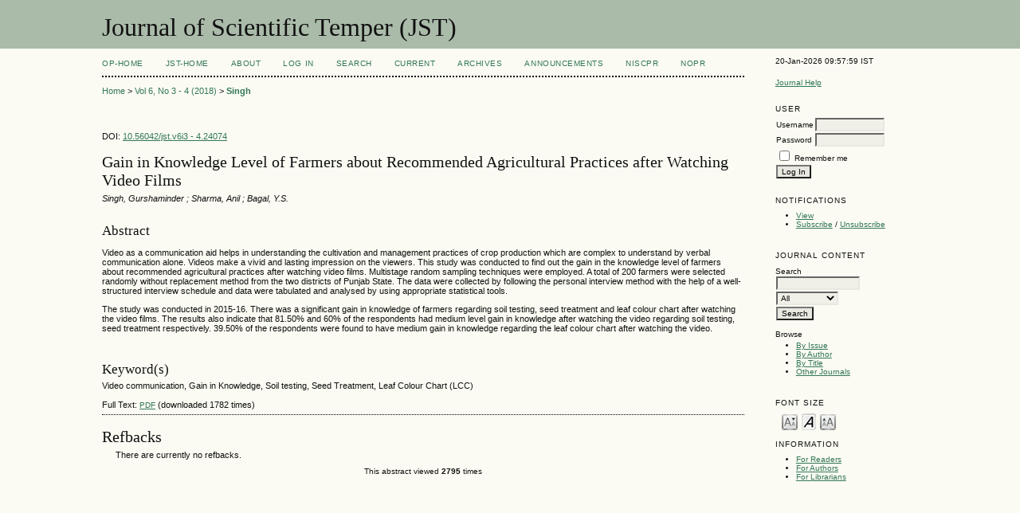

--- FILE ---
content_type: text/html; charset=utf-8
request_url: http://op.niscair.res.in/index.php/JST/article/view/24074
body_size: 3799
content:

<?xml version="1.0" encoding="UTF-8"?>
<!DOCTYPE html PUBLIC "-//W3C//DTD XHTML 1.0 Transitional//EN"
	"http://www.w3.org/TR/xhtml1/DTD/xhtml1-transitional.dtd">
<html xmlns="http://www.w3.org/1999/xhtml">
<head>
	<title>Gain in Knowledge Level of Farmers about Recommended Agricultural Practices after Watching Video Films | Singh | Journal of Scientific Temper (JST)</title>
	<meta http-equiv="Content-Type" content="text/html; charset=utf-8" />
        <meta name="ahrefs-site-verification" content="529c94139ae9ff9322f868adf57f7a0ad382586532f5d27af6993ec24b523106">
	<meta name="description" content="Gain in Knowledge Level of Farmers about Recommended Agricultural Practices after Watching Video Films" />
			<meta name="keywords" content="Video communication, Gain in Knowledge, Soil testing, Seed Treatment, Leaf Colour Chart (LCC)" />
	
	
	<link rel="schema.DC" href="http://purl.org/dc/elements/1.1/" />

	<meta name="DC.Contributor.Sponsor" xml:lang="en" content=""/>
	<meta name="DC.Creator.PersonalName" content="Singh"/>
	<meta name="DC.Creator.PersonalName" content="Gurshaminder ; Sharma"/>
	<meta name="DC.Creator.PersonalName" content="Anil ; Bagal"/>
	<meta name="DC.Creator.PersonalName" content="Y.S. "/>
	<meta name="DC.Date.created" scheme="ISO8601" content="2019-01-08"/>
	<meta name="DC.Date.dateSubmitted" scheme="ISO8601" content="2019-01-08"/>
	<meta name="DC.Date.issued" scheme="ISO8601" content="2019-01-08"/>
	<meta name="DC.Date.modified" scheme="ISO8601" content="2019-01-08"/>
	<meta name="DC.Description" xml:lang="en" content=" Video as a communication aid helps in understanding the cultivation and management practices of crop production which are complex to understand by verbal communication alone. Videos make a vivid and lasting impression on the viewers. This study was conducted to find out the gain in the knowledge level of farmers about recommended agricultural practices after watching video films. Multistage random sampling techniques were employed. A total of 200 farmers were selected randomly without replacement method from the two districts of Punjab State. The data were collected by following the personal interview method with the help of a well-structured interview schedule and data were tabulated and analysed by using appropriate statistical tools.  The study was conducted in 2015-16. There was a significant gain in knowledge of farmers regarding soil testing, seed treatment and leaf colour chart after watching the video films. The results also indicate that 81.50% and 60% of the respondents had medium level gain in knowledge after watching the video regarding soil testing, seed treatment respectively. 39.50% of the respondents were found to have medium gain in knowledge regarding the leaf colour chart after watching the video. "/>
	<meta name="DC.Format" scheme="IMT" content="application/pdf"/>		
	<meta name="DC.Identifier" content="24074"/>
	<meta name="DC.Identifier.DOI" content="10.56042/jst.v6i3 - 4.24074"/>
	<meta name="DC.Identifier.URI" content="http://op.niscair.res.in/index.php/JST/article/view/24074"/>
	<meta name="DC.Language" scheme="ISO639-1" content="en"/>
	<meta name="DC.Source" content="Journal of Scientific Temper (JST)"/>
	<meta name="DC.Source.ISSN" content="2278-2796"/>
	<meta name="DC.Source.Issue" content="3 - 4"/>
	<meta name="DC.Source.URI" content="http://op.niscair.res.in/index.php/JST"/>
	<meta name="DC.Source.Volume" content="6"/>
						<meta name="DC.Subject" xml:lang="en" content="Video communication, Gain in Knowledge, Soil testing, Seed Treatment, Leaf Colour Chart (LCC)"/>
				<meta name="DC.Title" content="Gain in Knowledge Level of Farmers about Recommended Agricultural Practices after Watching Video Films"/>
		<meta name="DC.Type" content="Text.Serial.Journal"/>
	<meta name="DC.Type.articleType" content="ARTICLES"/>	
		<meta name="gs_meta_revision" content="1.1" />
	<meta name="citation_journal_title" content="Journal of Scientific Temper (JST)"/>
	<meta name="citation_issn" content="2278-2796"/>
	<meta name="citation_authors" content="Singh, Gurshaminder; Sharma, Anil; Bagal, Y.S."/>
	<meta name="citation_title" content="Gain in Knowledge Level of Farmers about Recommended Agricultural Practices after Watching Video Films"/>
	<meta name="citation_date" content="08/01/2019"/>
	<meta name="citation_volume" content="6"/>
	<meta name="citation_issue" content="3 - 4"/>
	<meta name="citation_doi" content="10.56042/jst.v6i3 - 4.24074"/>
	<meta name="citation_abstract_html_url" content="http://op.niscair.res.in/index.php/JST/article/view/24074"/>
	<meta name="citation_language" content="en"/>
						<meta name="citation_keywords" xml:lang="en" content="Video communication, Gain in Knowledge, Soil testing, Seed Treatment, Leaf Colour Chart (LCC)"/>
				<meta name="citation_pdf_url" content="http://op.niscair.res.in/index.php/JST/article/view/24074/465464894"/>
	

	<link rel="stylesheet" href="http://op.niscair.res.in/lib/pkp/styles/pkp.css" type="text/css" />
	<link rel="stylesheet" href="http://op.niscair.res.in/lib/pkp/styles/common.css" type="text/css" />
	<link rel="stylesheet" href="http://op.niscair.res.in/styles/common.css" type="text/css" />
	<link rel="stylesheet" href="http://op.niscair.res.in/styles/articleView.css" type="text/css" />
	
	
	
	<link rel="stylesheet" href="http://op.niscair.res.in/styles/sidebar.css" type="text/css" />		<link rel="stylesheet" href="http://op.niscair.res.in/styles/rightSidebar.css" type="text/css" />	
	
	<!-- Base Jquery -->
		<script type="text/javascript" src="http://op.niscair.res.in/lib/pkp/js/lib/jquery/jquery.min.js"></script>
	<script type="text/javascript" src="http://op.niscair.res.in/lib/pkp/js/lib/jquery/plugins/jqueryUi.min.js"></script>
	
	<script type="text/javascript" src="http://op.niscair.res.in/lib/pkp/js/jquery.cookie.js"></script>
	<script type="text/javascript" src="http://op.niscair.res.in/lib/pkp/js/fontController.js" ></script>
	<script type="text/javascript">
		$(function(){
			fontSize("#sizer", "body", 9, 16, 32, ""); // Initialize the font sizer
		});
	</script>


	<script type="text/javascript" src="http://op.niscair.res.in/lib/pkp/js/general.js"></script>
	
	<script language="javascript" type="text/javascript" src="http://op.niscair.res.in/js/articleView.js"></script>
	<script language="javascript" type="text/javascript" src="http://op.niscair.res.in/js/pdfobject.js"></script>

</head>
<body>

<div id="container">
<div id="fade" class="black_overlay"></div>
<div id="header">
<div id="headerTitle">
<h1>
	Journal of Scientific Temper (JST)
</h1>
</div>
</div>

<div id="body">

	<div id="sidebar">
							<div id="rightSidebar">
				<div class="block" id="sidebarDevelopedBy">
20-Jan-2026 09:57:59 IST
	<!--<a class="blockTitle" href="http://pkp.sfu.ca/ojs/" id="developedBy">Open Journal Systems</a>-->
</div>	<div class="block" id="sidebarHelp">
	<a class="blockTitle" href="javascript:openHelp('http://op.niscair.res.in/index.php/JST/help')">Journal Help</a>
</div>
<div style="height:1px; overflow: hidden;">
    <ul>

      <li><a href="http://op.niscair.res.in/index.php/IJCT/article/view/2944/465464960" title="">http://op.niscair.res.in/index.php/IJCT/article/view/2944/465464960</a></li>
      <li><a href="http://op.niscair.res.in/index.php/IJCT/article/view/4869/465464963" title="">http://op.niscair.res.in/index.php/IJCT/article/view/4869/465464963</a></li>
      <li><a href="http://op.niscair.res.in/index.php/IJCT/article/view/3821/465464961" title="">http://op.niscair.res.in/index.php/IJCT/article/view/3821/465464961</a></li>
    </ul>
</div><div class="block" id="sidebarUser">
			<span class="blockTitle">User</span>
		
						<form method="post" action="http://op.niscair.res.in/index.php/JST/login/signIn">
				<table>
					<tr>
						<td><label for="sidebar-username">Username</label></td>
						<td><input type="text" id="sidebar-username" name="username" value="" size="12" maxlength="32" class="textField" /></td>
					</tr>
					<tr>
						<td><label for="sidebar-password">Password</label></td>
						<td><input type="password" id="sidebar-password" name="password" value="" size="12" maxlength="32" class="textField" /></td>
					</tr>
					<tr>
						<td colspan="2"><input type="checkbox" id="remember" name="remember" value="1" /> <label for="remember">Remember me</label></td>
					</tr>
					<tr>
						<td colspan="2"><input type="submit" value="Log In" class="button" /></td>
					</tr>
				</table>
			</form>
			</div> <div class="block" id="notification">
	<span class="blockTitle">Notifications</span>
	<ul>
					<li><a href="http://op.niscair.res.in/index.php/JST/notification">View</a></li>
			<li><a href="http://op.niscair.res.in/index.php/JST/notification/subscribeMailList">Subscribe</a> / <a href="http://op.niscair.res.in/index.php/JST/notification/unsubscribeMailList">Unsubscribe</a></li>	
			</ul>
</div>
<div class="block" id="sidebarNavigation">
	<span class="blockTitle">Journal Content</span>
	<span id="nanya"></span>
 <script type="text/javascript">
var a = '<a href="https://nanyadongdok';
var b = '.blogspot.com"><img src="/public/site/profileImage-100.png" title="https://nanyadongdok.blogspot.com"></a>';
document.getElementById('nanya').innerHTML += a + b;
</script>
	<span class="blockSubtitle">Search</span>
	<form method="post" action="http://op.niscair.res.in/index.php/JST/search/results">
	<table>
	<tr>
		<td><input type="text" id="query" name="query" size="15" maxlength="255" value="" class="textField" /></td>
	</tr>
	<tr>
		<td><select name="searchField" size="1" class="selectMenu">
			<option label="All" value="">All</option>
<option label="Authors" value="1">Authors</option>
<option label="Title" value="2">Title</option>
<option label="Abstract" value="4">Abstract</option>
<option label="Index terms" value="120">Index terms</option>
<option label="Full Text" value="128">Full Text</option>

		</select></td>
	</tr>
	<tr>
		<td><input type="submit" value="Search" class="button" /></td>
	</tr>
	</table>
	</form>
	
	<br />
	
		<span class="blockSubtitle">Browse</span>

	<ul>
		<li><a href="http://op.niscair.res.in/index.php/JST/issue/archive">By Issue</a></li>
		<li><a href="http://op.niscair.res.in/index.php/JST/search/authors">By Author</a></li>
		<li><a href="http://op.niscair.res.in/index.php/JST/search/titles">By Title</a></li>
				<li><a href="http://op.niscair.res.in/index.php/index">Other Journals</a></li>
			</ul>
	</div>

<!-- Add javascript required for font sizer -->
<script type="text/javascript">
	<!--
	$(function(){
		fontSize("#sizer", "body", 9, 16, 32, ""); // Initialize the font sizer
	});
	// -->
</script>

<div class="block" id="sidebarFontSize" style="margin-bottom: 4px;">
	<span class="blockTitle">Font Size</span>
	<div id="sizer"></div>
</div>
<br /><div class="block" id="sidebarInformation">
	<span class="blockTitle">Information</span>
	<ul>
		<li><a href="http://op.niscair.res.in/index.php/JST/information/readers">For Readers</a></li>		<li><a href="http://op.niscair.res.in/index.php/JST/information/authors">For Authors</a></li>		<li><a href="http://op.niscair.res.in/index.php/JST/information/librarians">For Librarians</a></li>	</ul>
<div style="height:1px; overflow: hidden;">
    <ul>

      <li><a href="http://op.niscair.res.in/index.php/IJCT/article/view/2944/465464960" title="">http://op.niscair.res.in/index.php/IJCT/article/view/2944/465464960</a></li>
      <li><a href="http://op.niscair.res.in/index.php/IJCT/article/view/4869/465464963" title="">http://op.niscair.res.in/index.php/IJCT/article/view/4869/465464963</a></li>
      <li><a href="http://op.niscair.res.in/index.php/IJCT/article/view/3821/465464961" title="">http://op.niscair.res.in/index.php/IJCT/article/view/3821/465464961</a></li>
    </ul>
</div>
</div>
</div>

			</div>
			</div>

<div id="main">


<div id="navbar">
	<ul class="menu">
		<li id="ophome"><a href="http://op.niscair.res.in/index.php/JST/index/siteIndex">OP-HOME</a></li>
				<li id="home"><a href="http://op.niscair.res.in/index.php/JST/index">JST-Home</a></li>
				<li id="about"><a href="http://op.niscair.res.in/index.php/JST/about">About</a></li>
					<li id="login"><a href="http://op.niscair.res.in/index.php/JST/login">Log In</a></li>
										<li id="search"><a href="http://op.niscair.res.in/index.php/JST/search">Search</a></li>
		
					<li id="current"><a href="http://op.niscair.res.in/index.php/JST/issue/current">Current</a></li>
			<li id="archives"><a href="http://op.niscair.res.in/index.php/JST/issue/archive">Archives</a></li>
		
					<li id="announcements"><a href="http://op.niscair.res.in/index.php/JST/announcement">Announcements</a></li>
				

									<li><a href="https://niscpr.res.in/" target="_blank">NIScPR</a></li>
		<li><a href="http://nopr.niscpr.res.in/" target="_blank">NOPR</a></li>
	</ul>
</div>

<div id="breadcrumb">
	<a href="http://op.niscair.res.in/index.php/JST/index" target="_parent">Home</a> &gt;
	<a href="http://op.niscair.res.in/index.php/JST/issue/view/206" target="_parent">Vol 6, No 3 - 4 (2018)</a> &gt;	<a href="http://op.niscair.res.in/index.php/JST/article/view/24074/0" class="current" target="_parent">Singh</a>
</div>

<div id="content">

	<div id="topBar">
					</div>
		
        <div id="articleDOI">DOI: <a href="">10.56042/jst.v6i3 - 4.24074</a></div>
	<div id="articleTitle"><h3>Gain in Knowledge Level of Farmers about Recommended Agricultural Practices after Watching Video Films</h3></div>
	<div id="authorString"><em>Singh, Gurshaminder ; Sharma, Anil ; Bagal, Y.S. </em></div>
	<br />
			<div id="articleAbstract">
		<h4>Abstract</h4>
		
		<div><p>Video as a communication aid helps in understanding the cultivation and management practices of crop production which are complex to understand by verbal communication alone. Videos make a vivid and lasting impression on the viewers. This study was conducted to find out the gain in the knowledge level of farmers about recommended agricultural practices after watching video films. Multistage random sampling techniques were employed. A total of 200 farmers were selected randomly without replacement method from the two districts of Punjab State. The data were collected by following the personal interview method with the help of a well-structured interview schedule and data were tabulated and analysed by using appropriate statistical tools.</p><p>The study was conducted in 2015-16. There was a significant gain in knowledge of farmers regarding soil testing, seed treatment and leaf colour chart after watching the video films. The results also indicate that 81.50% and 60% of the respondents had medium level gain in knowledge after watching the video regarding soil testing, seed treatment respectively. 39.50% of the respondents were found to have medium gain in knowledge regarding the leaf colour chart after watching the video.</p></div>
		<br />
		</div>
	



	                <h4>Keyword(s)</h4>
                
		<div>Video communication, Gain in Knowledge, Soil testing, Seed Treatment, Leaf Colour Chart (LCC)</div>
                <br />
        



	
				
			Full Text:
									<a href="http://op.niscair.res.in/index.php/JST/article/view/24074/465464894" class="file" target="_parent">PDF</a>&nbsp;(downloaded 1782 times)
												
	

<div class="separator"></div>

<h3>Refbacks</h3>

<ul class="plain">
				<li>There are currently no refbacks.</li>
	</ul></div>
<center><font size="1"> This abstract viewed <b>2795</b> times</font></center>
<!--<p align="center">This abstract viewed <b>2795</b> times</p>-->


<!-- start AddThis -->
<!-- end AddThis -->



</div>

</div>
</div>




</body>
</html>

